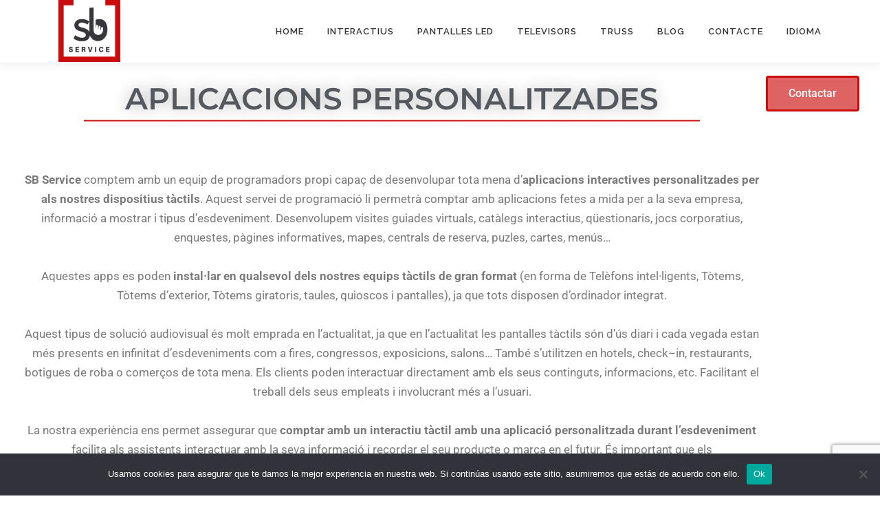

--- FILE ---
content_type: text/css
request_url: https://www.sbservice.cat/wp-content/uploads/elementor/css/post-3220.css?ver=1767881452
body_size: 1148
content:
.elementor-3220 .elementor-element.elementor-element-71b2924{margin-top:20px;margin-bottom:-13px;}.elementor-widget-heading .elementor-heading-title{font-family:var( --e-global-typography-primary-font-family ), Sans-serif;font-weight:var( --e-global-typography-primary-font-weight );color:var( --e-global-color-primary );}.elementor-3220 .elementor-element.elementor-element-ba9bd19{text-align:center;}.elementor-3220 .elementor-element.elementor-element-ba9bd19 .elementor-heading-title{font-family:"Montserrat", Sans-serif;font-size:44px;text-shadow:0px 0px 21px rgba(0,0,0,0.3);color:#54595F;}.elementor-widget-divider{--divider-color:var( --e-global-color-secondary );}.elementor-widget-divider .elementor-divider__text{color:var( --e-global-color-secondary );font-family:var( --e-global-typography-secondary-font-family ), Sans-serif;font-weight:var( --e-global-typography-secondary-font-weight );}.elementor-widget-divider.elementor-view-stacked .elementor-icon{background-color:var( --e-global-color-secondary );}.elementor-widget-divider.elementor-view-framed .elementor-icon, .elementor-widget-divider.elementor-view-default .elementor-icon{color:var( --e-global-color-secondary );border-color:var( --e-global-color-secondary );}.elementor-widget-divider.elementor-view-framed .elementor-icon, .elementor-widget-divider.elementor-view-default .elementor-icon svg{fill:var( --e-global-color-secondary );}.elementor-3220 .elementor-element.elementor-element-436084a{--divider-border-style:solid;--divider-color:#CC0C0CD9;--divider-border-width:2.5px;}.elementor-3220 .elementor-element.elementor-element-436084a > .elementor-widget-container{margin:-8px 0px 0px 0px;}.elementor-3220 .elementor-element.elementor-element-436084a .elementor-divider-separator{width:80%;margin:0 auto;margin-center:0;}.elementor-3220 .elementor-element.elementor-element-436084a .elementor-divider{text-align:center;padding-block-start:10px;padding-block-end:10px;}.elementor-widget-button .elementor-button{background-color:var( --e-global-color-accent );font-family:var( --e-global-typography-accent-font-family ), Sans-serif;font-weight:var( --e-global-typography-accent-font-weight );}.elementor-3220 .elementor-element.elementor-element-e7c2a0e .elementor-button{background-color:#CC0C0CA3;border-style:solid;border-width:3px 3px 3px 3px;border-color:#CC0C0C;}body:not(.rtl) .elementor-3220 .elementor-element.elementor-element-e7c2a0e{left:-30px;}body.rtl .elementor-3220 .elementor-element.elementor-element-e7c2a0e{right:-30px;}.elementor-3220 .elementor-element.elementor-element-e7c2a0e{top:110px;z-index:800;}.elementor-3220 .elementor-element.elementor-element-96027be .elementor-button{background-color:#CC0C0CA3;border-style:solid;border-width:3px 3px 3px 3px;border-color:#CC0C0C;}body:not(.rtl) .elementor-3220 .elementor-element.elementor-element-96027be{right:0px;}body.rtl .elementor-3220 .elementor-element.elementor-element-96027be{left:0px;}.elementor-3220 .elementor-element.elementor-element-96027be{bottom:0px;z-index:800;}.elementor-3220 .elementor-element.elementor-element-1312eaa{margin-top:20px;margin-bottom:20px;}.elementor-widget-text-editor{font-family:var( --e-global-typography-text-font-family ), Sans-serif;font-weight:var( --e-global-typography-text-font-weight );color:var( --e-global-color-text );}.elementor-widget-text-editor.elementor-drop-cap-view-stacked .elementor-drop-cap{background-color:var( --e-global-color-primary );}.elementor-widget-text-editor.elementor-drop-cap-view-framed .elementor-drop-cap, .elementor-widget-text-editor.elementor-drop-cap-view-default .elementor-drop-cap{color:var( --e-global-color-primary );border-color:var( --e-global-color-primary );}.elementor-3220 .elementor-element.elementor-element-9fdf127 > .elementor-widget-container{margin:0px 20px 0px 20px;}.elementor-3220 .elementor-element.elementor-element-9fdf127{text-align:center;font-family:"Roboto", Sans-serif;font-size:17px;font-weight:400;}.elementor-3220 .elementor-element.elementor-element-ee95e99{margin-top:20px;margin-bottom:20px;}.elementor-widget-icon-box.elementor-view-stacked .elementor-icon{background-color:var( --e-global-color-primary );}.elementor-widget-icon-box.elementor-view-framed .elementor-icon, .elementor-widget-icon-box.elementor-view-default .elementor-icon{fill:var( --e-global-color-primary );color:var( --e-global-color-primary );border-color:var( --e-global-color-primary );}.elementor-widget-icon-box .elementor-icon-box-title, .elementor-widget-icon-box .elementor-icon-box-title a{font-family:var( --e-global-typography-primary-font-family ), Sans-serif;font-weight:var( --e-global-typography-primary-font-weight );}.elementor-widget-icon-box .elementor-icon-box-title{color:var( --e-global-color-primary );}.elementor-widget-icon-box:has(:hover) .elementor-icon-box-title,
					 .elementor-widget-icon-box:has(:focus) .elementor-icon-box-title{color:var( --e-global-color-primary );}.elementor-widget-icon-box .elementor-icon-box-description{font-family:var( --e-global-typography-text-font-family ), Sans-serif;font-weight:var( --e-global-typography-text-font-weight );color:var( --e-global-color-text );}.elementor-3220 .elementor-element.elementor-element-089234e .elementor-icon-box-wrapper{gap:15px;}.elementor-3220 .elementor-element.elementor-element-089234e.elementor-view-stacked .elementor-icon{background-color:#CC0C0CD9;}.elementor-3220 .elementor-element.elementor-element-089234e.elementor-view-framed .elementor-icon, .elementor-3220 .elementor-element.elementor-element-089234e.elementor-view-default .elementor-icon{fill:#CC0C0CD9;color:#CC0C0CD9;border-color:#CC0C0CD9;}.elementor-3220 .elementor-element.elementor-element-089234e .elementor-icon-box-title, .elementor-3220 .elementor-element.elementor-element-089234e .elementor-icon-box-title a{font-family:"Roboto", Sans-serif;font-weight:600;}.elementor-3220 .elementor-element.elementor-element-089234e .elementor-icon-box-title{color:rgba(2, 1, 1, 0.72);}.elementor-3220 .elementor-element.elementor-element-089234e .elementor-icon-box-description{font-family:"Roboto", Sans-serif;font-size:16px;font-weight:400;}.elementor-3220 .elementor-element.elementor-element-d17fc74 .elementor-icon-box-wrapper{gap:15px;}.elementor-3220 .elementor-element.elementor-element-d17fc74.elementor-view-stacked .elementor-icon{background-color:#CC0C0CD9;}.elementor-3220 .elementor-element.elementor-element-d17fc74.elementor-view-framed .elementor-icon, .elementor-3220 .elementor-element.elementor-element-d17fc74.elementor-view-default .elementor-icon{fill:#CC0C0CD9;color:#CC0C0CD9;border-color:#CC0C0CD9;}.elementor-3220 .elementor-element.elementor-element-d17fc74 .elementor-icon-box-title, .elementor-3220 .elementor-element.elementor-element-d17fc74 .elementor-icon-box-title a{font-family:"Roboto", Sans-serif;font-weight:600;}.elementor-3220 .elementor-element.elementor-element-d17fc74 .elementor-icon-box-title{color:rgba(2, 1, 1, 0.72);}.elementor-3220 .elementor-element.elementor-element-d17fc74 .elementor-icon-box-description{font-family:"Roboto", Sans-serif;font-size:16px;font-weight:400;}.elementor-3220 .elementor-element.elementor-element-1a0c07f .elementor-icon-box-wrapper{gap:15px;}.elementor-3220 .elementor-element.elementor-element-1a0c07f.elementor-view-stacked .elementor-icon{background-color:#CC0C0CD9;}.elementor-3220 .elementor-element.elementor-element-1a0c07f.elementor-view-framed .elementor-icon, .elementor-3220 .elementor-element.elementor-element-1a0c07f.elementor-view-default .elementor-icon{fill:#CC0C0CD9;color:#CC0C0CD9;border-color:#CC0C0CD9;}.elementor-3220 .elementor-element.elementor-element-1a0c07f .elementor-icon-box-title, .elementor-3220 .elementor-element.elementor-element-1a0c07f .elementor-icon-box-title a{font-family:"Roboto", Sans-serif;font-weight:600;}.elementor-3220 .elementor-element.elementor-element-1a0c07f .elementor-icon-box-title{color:rgba(2, 1, 1, 0.72);}.elementor-3220 .elementor-element.elementor-element-1a0c07f .elementor-icon-box-description{font-family:"Roboto", Sans-serif;font-size:16px;font-weight:400;}.elementor-3220 .elementor-element.elementor-element-daccd25 > .elementor-widget-container{margin:0px 20px 0px 20px;}.elementor-3220 .elementor-element.elementor-element-daccd25{text-align:center;font-family:"Roboto", Sans-serif;font-size:17px;font-weight:400;}@media(max-width:1024px){.elementor-3220 .elementor-element.elementor-element-9fdf127{text-align:center;font-size:15px;}.elementor-3220 .elementor-element.elementor-element-089234e .elementor-icon-box-title, .elementor-3220 .elementor-element.elementor-element-089234e .elementor-icon-box-title a{font-size:17px;}.elementor-3220 .elementor-element.elementor-element-089234e .elementor-icon-box-description{font-size:15px;}.elementor-3220 .elementor-element.elementor-element-d17fc74 .elementor-icon-box-title, .elementor-3220 .elementor-element.elementor-element-d17fc74 .elementor-icon-box-title a{font-size:17px;}.elementor-3220 .elementor-element.elementor-element-d17fc74 .elementor-icon-box-description{font-size:15px;}.elementor-3220 .elementor-element.elementor-element-1a0c07f .elementor-icon-box-title, .elementor-3220 .elementor-element.elementor-element-1a0c07f .elementor-icon-box-title a{font-size:17px;}.elementor-3220 .elementor-element.elementor-element-1a0c07f .elementor-icon-box-description{font-size:15px;}.elementor-3220 .elementor-element.elementor-element-daccd25{text-align:center;font-size:15px;}}@media(max-width:767px){.elementor-3220 .elementor-element.elementor-element-ba9bd19 .elementor-heading-title{font-size:28px;}.elementor-3220 .elementor-element.elementor-element-96027be > .elementor-widget-container{margin:0px 20px 20px 0px;}.elementor-3220 .elementor-element.elementor-element-9fdf127{text-align:center;font-size:17px;}.elementor-3220 .elementor-element.elementor-element-089234e .elementor-icon-box-title, .elementor-3220 .elementor-element.elementor-element-089234e .elementor-icon-box-title a{font-size:17px;}.elementor-3220 .elementor-element.elementor-element-089234e .elementor-icon-box-description{font-size:16px;}.elementor-3220 .elementor-element.elementor-element-d17fc74 .elementor-icon-box-title, .elementor-3220 .elementor-element.elementor-element-d17fc74 .elementor-icon-box-title a{font-size:17px;}.elementor-3220 .elementor-element.elementor-element-d17fc74 .elementor-icon-box-description{font-size:16px;}.elementor-3220 .elementor-element.elementor-element-1a0c07f .elementor-icon-box-title, .elementor-3220 .elementor-element.elementor-element-1a0c07f .elementor-icon-box-title a{font-size:17px;}.elementor-3220 .elementor-element.elementor-element-1a0c07f .elementor-icon-box-description{font-size:16px;}.elementor-3220 .elementor-element.elementor-element-daccd25{text-align:center;font-size:17px;}}